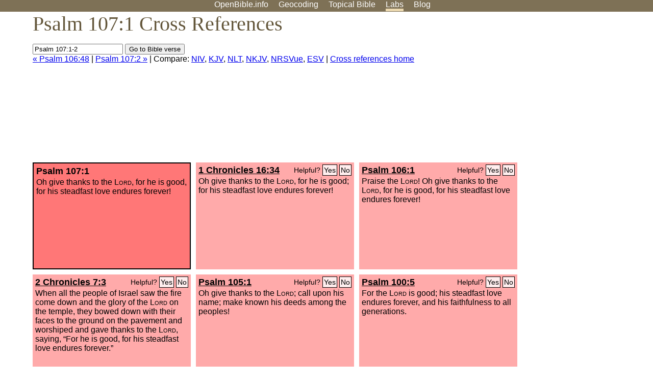

--- FILE ---
content_type: text/html; charset=UTF-8
request_url: http://www-origin.openbible.info/labs/cross-references/search?q=Psalm+107%3A1-2
body_size: 5273
content:
<!DOCTYPE html PUBLIC "-//W3C//DTD XHTML 1.0 Strict//EN" "http://www.w3.org/TR/xhtml1/DTD/xhtml1-strict.dtd">
<html xmlns="http://www.w3.org/1999/xhtml">
<head>
<title>Ps 107:1 Cross References (15 Verses)</title>
<meta name="viewport" content="width=device-width" />
<meta charset="UTF-8" />
<style>body{background:#fff;font-family:Segoe UI,-apple-system,Verdana,sans-serif;margin:0;padding:0}h1{font-size:250%;color:#625539;font-family:Georgia,serif;font-weight:400;margin-top:0;margin-bottom:.25em}h1+h2,h1+p{margin-top:-.5em}h2{font-size:200%;color:#6d834e;font-family:Georgia,serif;font-weight:400;margin-bottom:.25em;clear:left}h3{color:#625529;font-size:110%}h3+p,h3+ul{margin-top:-1em}h4{font-family:Georgia,serif;margin-bottom:.25em}td{vertical-align:top}#head{background:#7e7156}#head p{margin:0;padding-bottom:5px}#nav{text-align:center}#head a,#nav a{text-decoration:none;color:#fff;margin-right:1em;padding:0}#nav a:hover,body.blog #nav-blog,body.geo #nav-geo,body.home #nav-home,body.labs #nav-labs,body.realtime #nav-realtime,body.topics #nav-topics{border-bottom:5px solid #ebd8af}#logo{margin:.25em;padding:0;font-size:100%;position:absolute;left:0;height:2em}#body{width:90%;max-width:1200px;min-width:300px;margin-left:auto;margin-right:auto}div.testament{width:40%;float:left}div.testament h3{position:static;width:auto;text-align:left}div.testament li{font-size:110%}#side ul,div.testament ul{list-style-type:none;margin-left:0;padding-left:0}p.intro{font-family:Geogia,serif;font-size:125%;color:#444}#side{border-top:1px solid #7e7156;padding-top:0;margin-top:25px}#foot{font-size:85%;color:#444;border-top:1px solid #7e7156;padding:5px 5% 0;max-width:1200px;margin-top:25px;clear:both}#top-ads{float:right;margin:1em 2em 0 1em;width:340px}ul.overlay-gallery li{list-style-type:none;display:inline;float:left;clear:right;margin:auto 2em 1em auto}.alpha-nav{color:#ccc}.alpha-nav strong{color:#000}a img{border:none}a.ge{padding:0 0 24px 36px;background:url(https://a.openbible.info/images/ge.png);background-repeat:no-repeat}h2 a{color:#6d834e}span.sc{font-variant:small-caps}.note,span.preview{font-size:85%;color:#444}img.atlas{float:left;margin:auto 2em 2em auto}hr.clear{height:1px;visibility:hidden;clear:both}code{font-family:Consolas,monospace;font-size:85%;background:#eee}span.note{font-weight:400;font-size:80%}cite.bibleref{font-style:normal}img{max-width:100%}#map-canvas img{max-width:auto}input{font-weight:400}#suggest ol{width:25%;float:left;list-style-type:none}h2 input{font-size:120%;max-width:100%}h2 input[type=submit]{font-size:100%}form.topic-search{background:#e2e6dc;margin:0 0 auto 0;padding:4px 5px 4px 10px;font-weight:700}form+h1{margin-top:.2em}body.script .invisible{visibility:hidden}body.script .visible,body.script .visible .invisible{visibility:visible}.topic-search input{padding:2px}.topic-search .alpha-nav{font-weight:400;margin-top:-.5em}p.error,p.message{background:#ebd8af;border-top:1px solid #7e7156;border-bottom:1px solid #7e7156;padding:10px}body.script .vote-buttons{padding-right:10px;margin:0}.vote-buttons button{margin-bottom:3px}p.browse-verse{font-size:80%;margin-top:-.75em}p.verse-text{font-size:120%;line-height:160%}p.verse-topics{line-height:250%}p.verse-topics a{text-decoration:none;margin-right:1em}p.verse-topics a:hover{text-decoration:underline}a.cloud-1{font-size:90%}a.cloud-2{font-size:120%}a.cloud-3{font-size:150%}a.cloud-4{font-size:200%}a.cloud-5{font-size:250%}body.topics h1 span.small{display:block;font-size:35%;margin-bottom:-.5em}body.photos h1 img{float:left;margin:.25em 15px .5em 0}body.photos h2{clear:left}body.photos div.col{width:30%;float:left}body.photos div.col h2{border-color:transparent}span.credit{font-size:75%}ul.photos{list-style-type:none;padding-left:0;margin-left:0}ul.photos li{padding:3px;display:inline-block;list-style-type:none}.clear{clear:both}.left{float:left}.right{float:right}table.data{border-spacing:0}table.data td{border-bottom:1px solid #ccc}table.data th{text-align:left;border-bottom:1px solid #666}table.data th.number,td.number,th.number{text-align:right}table.data td,table.data th{padding:2px}table.chapters td{padding-right:12px}body.realtime input.search{font-size:120%}#tweets div.tweets{margin-top:12px;padding:0}#tweets div.tweets div{border-top:1px dashed #ccc;line-height:125%;padding:5px 0;clear:left}#tweets{max-width:564px;padding:12px 0;margin-top:20px}body.realtime a.bibleref{color:#390}#tweets h2{margin-top:0}.realtime-home #tweets{border-right:200px solid #f0f0f0;float:left;padding-top:0;padding-right:20px}.realtime-home .top{float:left;width:200px;margin-left:-200px;padding:10px 20px}p.prev-next{clear:left}ol.emoji{padding:0;margin:0;list-style-type:none}ol.emoji li{display:inline-block;font-size:2em;max-width:100px;text-align:center;list-style-type:none;width:2em;padding:8px}ol.emoji li small{font-size:45%;display:block}a.share span{margin:0;padding:0;height:20px;width:20px;line-height:20px;font-size:16px}a.share svg{fill:#fff;width:20px;height:20px;display:inline-block;vertical-align:bottom}h1 a.share span{font-size:20px}h1 a.share svg{vertical-align:baseline}@media (max-width:769px){#top-ads{float:none;margin:2em 0;text-align:center;width:auto;min-height:250px}#head p{line-height:44px}.mobile-hide{display:none}table.chapters td{padding-bottom:12px}}@media print{#top-ads{display:none}}</style>
<link rel="icon" type="image/x-icon" href="https://a.openbible.info/favicon.ico" />
	<link rel="canonical" href="https://www.openbible.info/labs/cross-references/search?q=Psalm+107%3A1" />
<style type="text/css">
	.votes-1 { background: #fee; }
	.votes-2 { background: #fdd; }
	.votes-3 { background: #fcc; }
	.votes-4 { background: #fbb; }
	.votes-5 { background: #faa; }
	div.crossrefs { clear: right; }
	div.crossrefs div { width:300px; height:200px; float:left; margin:auto 10px 10px auto; padding:5px; overflow:auto; }
	div.crossrefs div h3 {color:#000; margin-top:0; margin-bottom:1em; }
	div.crossrefs div h3 a {color:#000; }
	div.crossrefs p {margin-bottom:0;}
	div.crossrefs div.crossref-verse { background: #f77; border: 2px solid #000; width: 296px; height: 196px;}
	span.vote { font-size:80%; float:right; font-weight:normal; padding-top:2px;}
	span.vote a {background: #fee; border:1px solid #000; padding:2px; color:#000; text-decoration:none;}
	@media print {
		div.crossrefs div, div.crossrefs div.crossref-verse { width:auto; height:auto; float:none; margin:auto; padding:auto; }
		form, span.vote, span.links, #head { display:none; }
		h1 { font-size: 100%; }
	}
</style>
</head>
<body class="labs inline-h3">
<div id="head">
	<p id="nav">
		<a href="/" id="nav-home">OpenBible.info</a>
		<a href="/geo/" id="nav-geo">Geocoding</a>
		<a href="/topics/" id="nav-topics">Topical<span class="mobile-hide">&#160;Bible</span></a>
		<a href="/labs/" id="nav-labs">Labs</a>
		<a href="/blog/" id="nav-blog">Blog</a>
	</p>
</div>
<div id="top-ads">
<script async="async" src="//pagead2.googlesyndication.com/pagead/js/adsbygoogle.js"></script>
<!-- Responsive 1 -->
<ins class="adsbygoogle"
     style="display:block"
     data-ad-client="ca-pub-7781027110498774"
     data-ad-slot="2667392197"
     data-ad-format="auto"></ins>
<script>
(adsbygoogle = window.adsbygoogle || []).push({});
</script>
</div>
<div id="body">
<h1>Psalm 107:1 Cross References</h1>
<form action="/labs/cross-references/search">
<p><input type="text" name="q" size="20" value="Psalm 107:1-2" /> <input type="submit" value="Go to Bible verse" />
		<br />
						<a href="/labs/cross-references/search?q=Psalm+106%3A48">&laquo; Psalm 106:48</a>
			 |							<a href="/labs/cross-references/search?q=Psalm+107%3A2">Psalm 107:2 &raquo;</a>
				| Compare: <a href="https://www.biblegateway.com/passage/?search=Ps+107%3A1%2C1+Chr+16%3A34%2CPs+106%3A1%2C2+Chr+7%3A3%2CPs+105%3A1%2CPs+100%3A5%2CLuke+1%3A50%2CPs+118%3A1%2CPs+136%3A1-26%2C2+Chr+7%3A6%2CPs+119%3A68%2CPs+103%3A17%2C2+Chr+20%3A21%2C1+Chr+16%3A41%2C2+Chr+5%3A13%2CMatt+19%3A17&amp;version=NIV">NIV</a>, <a href="https://www.biblegateway.com/passage/?search=Ps+107%3A1%2C1+Chr+16%3A34%2CPs+106%3A1%2C2+Chr+7%3A3%2CPs+105%3A1%2CPs+100%3A5%2CLuke+1%3A50%2CPs+118%3A1%2CPs+136%3A1-26%2C2+Chr+7%3A6%2CPs+119%3A68%2CPs+103%3A17%2C2+Chr+20%3A21%2C1+Chr+16%3A41%2C2+Chr+5%3A13%2CMatt+19%3A17&amp;version=KJV">KJV</a>, <a href="https://www.biblegateway.com/passage/?search=Ps+107%3A1%2C1+Chr+16%3A34%2CPs+106%3A1%2C2+Chr+7%3A3%2CPs+105%3A1%2CPs+100%3A5%2CLuke+1%3A50%2CPs+118%3A1%2CPs+136%3A1-26%2C2+Chr+7%3A6%2CPs+119%3A68%2CPs+103%3A17%2C2+Chr+20%3A21%2C1+Chr+16%3A41%2C2+Chr+5%3A13%2CMatt+19%3A17&amp;version=NLT">NLT</a>, <a href="https://www.biblegateway.com/passage/?search=Ps+107%3A1%2C1+Chr+16%3A34%2CPs+106%3A1%2C2+Chr+7%3A3%2CPs+105%3A1%2CPs+100%3A5%2CLuke+1%3A50%2CPs+118%3A1%2CPs+136%3A1-26%2C2+Chr+7%3A6%2CPs+119%3A68%2CPs+103%3A17%2C2+Chr+20%3A21%2C1+Chr+16%3A41%2C2+Chr+5%3A13%2CMatt+19%3A17&amp;version=NKJV">NKJV</a>, <a href="https://www.biblegateway.com/passage/?search=Ps+107%3A1%2C1+Chr+16%3A34%2CPs+106%3A1%2C2+Chr+7%3A3%2CPs+105%3A1%2CPs+100%3A5%2CLuke+1%3A50%2CPs+118%3A1%2CPs+136%3A1-26%2C2+Chr+7%3A6%2CPs+119%3A68%2CPs+103%3A17%2C2+Chr+20%3A21%2C1+Chr+16%3A41%2C2+Chr+5%3A13%2CMatt+19%3A17&amp;version=NRSVUE">NRSVue</a>, <a href="https://www.biblegateway.com/passage/?search=Ps+107%3A1%2C1+Chr+16%3A34%2CPs+106%3A1%2C2+Chr+7%3A3%2CPs+105%3A1%2CPs+100%3A5%2CLuke+1%3A50%2CPs+118%3A1%2CPs+136%3A1-26%2C2+Chr+7%3A6%2CPs+119%3A68%2CPs+103%3A17%2C2+Chr+20%3A21%2C1+Chr+16%3A41%2C2+Chr+5%3A13%2CMatt+19%3A17&amp;version=ESV">ESV</a>
		|
		<a href="/labs/cross-references/">Cross references home</a>
</p>
</form>
	<div class="crossrefs">
		<div class="crossref-verse">
		<h3>Psalm 107:1</h3>
		<p>Oh give thanks to the <span class="sc">Lord</span>, for he is good, for his steadfast love endures forever!</p>
		</div>
									<div class="votes-5"><h3><a href="/labs/cross-references/search?q=1+Chronicles+16%3A34">1 Chronicles 16:34</a> <span id="c19107001.13016034-13016034" class="vote"></span></h3>
				<p>Oh give thanks to the <span class="sc">Lord</span>, for he is good; for his steadfast love endures forever!</p>
				</div>
							<div class="votes-5"><h3><a href="/labs/cross-references/search?q=Psalm+106%3A1">Psalm 106:1</a> <span id="c19107001.19106001-19106001" class="vote"></span></h3>
				<p>Praise the <span class="sc">Lord</span>! Oh give thanks to the <span class="sc">Lord</span>, for he is good, for his steadfast love endures forever!</p>
				</div>
							<div class="votes-5"><h3><a href="/labs/cross-references/search?q=2+Chronicles+7%3A3">2 Chronicles 7:3</a> <span id="c19107001.14007003-14007003" class="vote"></span></h3>
				<p>When all the people of Israel saw the fire come down and the glory of the <span class="sc">Lord</span> on the temple, they bowed down with their faces to the ground on the pavement and worshiped and gave thanks to the <span class="sc">Lord</span>, saying, &#8220;For he is good, for his steadfast love endures forever.&#8221;</p>
				</div>
							<div class="votes-5"><h3><a href="/labs/cross-references/search?q=Psalm+105%3A1">Psalm 105:1</a> <span id="c19107001.19105001-19105001" class="vote"></span></h3>
				<p>Oh give thanks to the <span class="sc">Lord</span>; call upon his name; make known his deeds among the peoples!</p>
				</div>
							<div class="votes-5"><h3><a href="/labs/cross-references/search?q=Psalm+100%3A5">Psalm 100:5</a> <span id="c19107001.19100005-19100005" class="vote"></span></h3>
				<p>For the <span class="sc">Lord</span> is good; his steadfast love endures forever, and his faithfulness to all generations.</p>
				</div>
							<div class="votes-5"><h3><a href="/labs/cross-references/search?q=Luke+1%3A50">Luke 1:50</a> <span id="c19107001.42001050-42001050" class="vote"></span></h3>
				<p>And his mercy is for those who fear him from generation to generation.</p>
				</div>
							<div class="votes-5"><h3><a href="/labs/cross-references/search?q=Psalm+118%3A1">Psalm 118:1</a> <span id="c19107001.19118001-19118001" class="vote"></span></h3>
				<p>Oh give thanks to the <span class="sc">Lord</span>, for he is good; for his steadfast love endures forever!</p>
				</div>
							<div class="votes-5"><h3><a href="/labs/cross-references/search?q=Psalm+136%3A1-26">Psalm 136:1-26</a> <span id="c19107001.19136001-19136026" class="vote"></span></h3>
				<p><span class="votes-3">Give thanks to the <span class="sc">Lord</span>, for he is good, for his steadfast love endures forever.</span> Give thanks to the God of gods, for his steadfast love endures forever. Give thanks to the Lord of lords, for his steadfast love endures forever; to him who alone does great wonders, for his steadfast love endures forever; to him who by understanding made the heavens, for his steadfast love endures forever;</p>
				</div>
							<div class="votes-5"><h3><a href="/labs/cross-references/search?q=2+Chronicles+7%3A6">2 Chronicles 7:6</a> <span id="c19107001.14007006-14007006" class="vote"></span></h3>
				<p>The priests stood at their posts; the Levites also, with the instruments for music to the <span class="sc">Lord</span> that King David had made for giving thanks to the <span class="sc">Lord</span>&#8212;for his steadfast love endures forever&#8212;whenever David offered praises by their ministry; opposite them the priests sounded trumpets, and all Israel stood.</p>
				</div>
							<div class="votes-5"><h3><a href="/labs/cross-references/search?q=Psalm+119%3A68">Psalm 119:68</a> <span id="c19107001.19119068-19119068" class="vote"></span></h3>
				<p>You are good and do good; teach me your statutes.</p>
				</div>
							<div class="votes-5"><h3><a href="/labs/cross-references/search?q=Psalm+103%3A17">Psalm 103:17</a> <span id="c19107001.19103017-19103017" class="vote"></span></h3>
				<p>But the steadfast love of the <span class="sc">Lord</span> is from everlasting to everlasting on those who fear him, and his righteousness to children's children,</p>
				</div>
							<div class="votes-5"><h3><a href="/labs/cross-references/search?q=2+Chronicles+20%3A21">2 Chronicles 20:21</a> <span id="c19107001.14020021-14020021" class="vote"></span></h3>
				<p>And when he had taken counsel with the people, he appointed those who were to sing to the <span class="sc">Lord</span> and praise him in holy attire, as they went before the army, and say, &#8220;Give thanks to the <span class="sc">Lord</span>, for his steadfast love endures forever.&#8221;</p>
				</div>
							<div class="votes-5"><h3><a href="/labs/cross-references/search?q=1+Chronicles+16%3A41">1 Chronicles 16:41</a> <span id="c19107001.13016041-13016041" class="vote"></span></h3>
				<p>With them were Heman and Jeduthun and the rest of those chosen and expressly named to give thanks to the <span class="sc">Lord</span>, for his steadfast love endures forever.</p>
				</div>
							<div class="votes-5"><h3><a href="/labs/cross-references/search?q=2+Chronicles+5%3A13">2 Chronicles 5:13</a> <span id="c19107001.14005013-14005013" class="vote"></span></h3>
				<p>and it was the duty of the trumpeters and singers to make themselves heard in unison in praise and thanksgiving to the <span class="sc">Lord</span>), and when the song was raised, with trumpets and cymbals and other musical instruments, in praise to the <span class="sc">Lord</span>, &#8220;For he is good, for his steadfast love endures forever,&#8221; the house, the house of the <span class="sc">Lord</span>, was filled with a cloud,</p>
				</div>
							<div class="votes-5"><h3><a href="/labs/cross-references/search?q=Matthew+19%3A17">Matthew 19:17</a> <span id="c19107001.40019017-40019017" class="vote"></span></h3>
				<p>And he said to him, &#8220;Why do you ask me about what is good? There is only one who is good. If you would enter life, keep the commandments.&#8221;</p>
				</div>
					</div>
<script type="text/javascript">
var votes = document.querySelectorAll("span.vote");
for (var i = 0, j = votes.length; i < j; i++) {
	var node = votes[i];
	var id = node.id.substr(1)
	node.innerHTML = 'Helpful? <a id="u' + id + '" href="#u">Yes</a> <a id="d' + id + '" href="#d">No</a>';
};
var voteLinks = document.querySelectorAll("span.vote a");
for (var i = 0, j = voteLinks.length; i < j; i++) {
	voteLinks[i].addEventListener("click", voteCallback, false);
}

function voteCallback(e) {
	e.preventDefault();
	var node = e.target;
	var xhr = new XMLHttpRequest();
	xhr.open("POST", "/labs/cross-references/vote");
	xhr.setRequestHeader("Content-Type", "application/x-www-form-urlencoded");
	xhr.send("vote=" + node.id);
	node.parentNode.innerHTML = "Thanks for voting";
}
</script>
</div>
<div id="foot">
<p>Unless otherwise indicated, all content is licensed under a <a rel="license" href="http://creativecommons.org/licenses/by/4.0/">Creative Commons Attribution License</a>. All Scripture quotations, unless otherwise indicated, are taken from The Holy Bible, English Standard Version. Copyright &copy;2001 by <a href="http://www.crosswaybibles.org/">Crossway Bibles</a>, a publishing ministry of Good News Publishers. Contact me: openbibleinfo (at) gmail.com.
</p>
</div>
<!-- Google Tag Manager -->
<script>(function(w,d,s,l,i){w[l]=w[l]||[];w[l].push({'gtm.start':
new Date().getTime(),event:'gtm.js'});var f=d.getElementsByTagName(s)[0],
j=d.createElement(s),dl=l!='dataLayer'?'&l='+l:'';j.async=true;j.src=
'https://www.googletagmanager.com/gtm.js?id='+i+dl;f.parentNode.insertBefore(j,f);
})(window,document,'script','dataLayer','GTM-5B9KC46');</script>
<!-- End Google Tag Manager -->
</body>
</html>

--- FILE ---
content_type: text/html; charset=utf-8
request_url: https://www.google.com/recaptcha/api2/aframe
body_size: 267
content:
<!DOCTYPE HTML><html><head><meta http-equiv="content-type" content="text/html; charset=UTF-8"></head><body><script nonce="2i_zU_nTYKhbn7vBDCc6hQ">/** Anti-fraud and anti-abuse applications only. See google.com/recaptcha */ try{var clients={'sodar':'https://pagead2.googlesyndication.com/pagead/sodar?'};window.addEventListener("message",function(a){try{if(a.source===window.parent){var b=JSON.parse(a.data);var c=clients[b['id']];if(c){var d=document.createElement('img');d.src=c+b['params']+'&rc='+(localStorage.getItem("rc::a")?sessionStorage.getItem("rc::b"):"");window.document.body.appendChild(d);sessionStorage.setItem("rc::e",parseInt(sessionStorage.getItem("rc::e")||0)+1);localStorage.setItem("rc::h",'1770116464538');}}}catch(b){}});window.parent.postMessage("_grecaptcha_ready", "*");}catch(b){}</script></body></html>